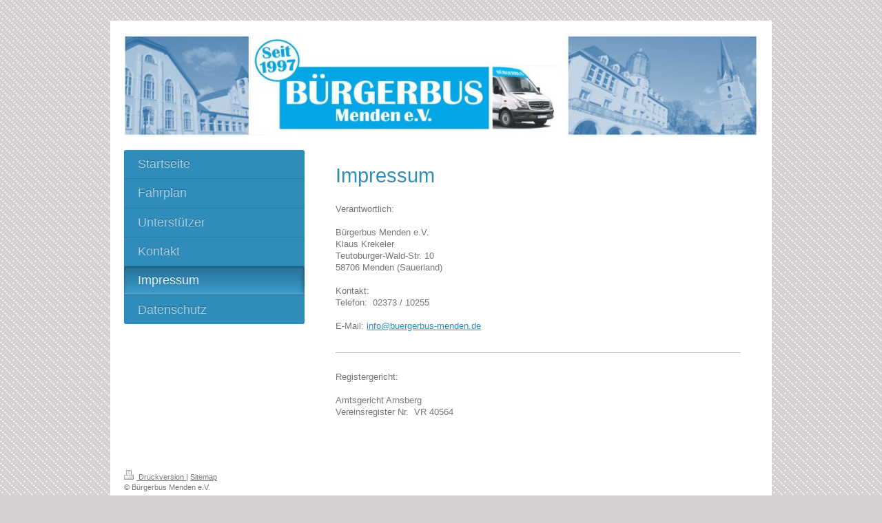

--- FILE ---
content_type: text/html; charset=UTF-8
request_url: https://www.buergerbus-menden.de/impressum/
body_size: 5197
content:
<!DOCTYPE html>
<html lang="de"  ><head prefix="og: http://ogp.me/ns# fb: http://ogp.me/ns/fb# business: http://ogp.me/ns/business#">
    <meta http-equiv="Content-Type" content="text/html; charset=utf-8"/>
    <meta name="generator" content="IONOS MyWebsite"/>
        
    <link rel="dns-prefetch" href="//cdn.website-start.de/"/>
    <link rel="dns-prefetch" href="//126.mod.mywebsite-editor.com"/>
    <link rel="dns-prefetch" href="https://126.sb.mywebsite-editor.com/"/>
    <link rel="shortcut icon" href="https://www.buergerbus-menden.de/s/misc/favicon.png?1478346043"/>
        <link rel="apple-touch-icon" href="https://www.buergerbus-menden.de/s/misc/touchicon.png?1478346681"/>
        <title>Bürgerbus Menden e.V. - Impressum</title>
    <style type="text/css">@media screen and (max-device-width: 1024px) {.diyw a.switchViewWeb {display: inline !important;}}</style>
    <style type="text/css">@media screen and (min-device-width: 1024px) {
            .mediumScreenDisabled { display:block }
            .smallScreenDisabled { display:block }
        }
        @media screen and (max-device-width: 1024px) { .mediumScreenDisabled { display:none } }
        @media screen and (max-device-width: 568px) { .smallScreenDisabled { display:none } }
                @media screen and (min-width: 1024px) {
            .mobilepreview .mediumScreenDisabled { display:block }
            .mobilepreview .smallScreenDisabled { display:block }
        }
        @media screen and (max-width: 1024px) { .mobilepreview .mediumScreenDisabled { display:none } }
        @media screen and (max-width: 568px) { .mobilepreview .smallScreenDisabled { display:none } }</style>
    <meta name="viewport" content="width=device-width, initial-scale=1, maximum-scale=1, minimal-ui"/>

<meta name="format-detection" content="telephone=no"/>
        <meta name="keywords" content="Impressum"/>
            <meta name="description" content="Bürgerbus Menden e.V., Menden (Sauerland)"/>
            <meta name="robots" content="index,follow"/>
        <link href="//cdn.website-start.de/templates/2004/style.css?1758547156484" rel="stylesheet" type="text/css"/>
    <link href="https://www.buergerbus-menden.de/s/style/theming.css?1748088640" rel="stylesheet" type="text/css"/>
    <link href="//cdn.website-start.de/app/cdn/min/group/web.css?1758547156484" rel="stylesheet" type="text/css"/>
<link href="//cdn.website-start.de/app/cdn/min/moduleserver/css/de_DE/common,shoppingbasket?1758547156484" rel="stylesheet" type="text/css"/>
    <link href="//cdn.website-start.de/app/cdn/min/group/mobilenavigation.css?1758547156484" rel="stylesheet" type="text/css"/>
    <link href="https://126.sb.mywebsite-editor.com/app/logstate2-css.php?site=874563719&amp;t=1768539522" rel="stylesheet" type="text/css"/>

<script type="text/javascript">
    /* <![CDATA[ */
var stagingMode = '';
    /* ]]> */
</script>
<script src="https://126.sb.mywebsite-editor.com/app/logstate-js.php?site=874563719&amp;t=1768539522"></script>

    <link href="//cdn.website-start.de/templates/2004/print.css?1758547156484" rel="stylesheet" media="print" type="text/css"/>
    <script type="text/javascript">
    /* <![CDATA[ */
    var systemurl = 'https://126.sb.mywebsite-editor.com/';
    var webPath = '/';
    var proxyName = '';
    var webServerName = 'www.buergerbus-menden.de';
    var sslServerUrl = 'https://www.buergerbus-menden.de';
    var nonSslServerUrl = 'http://www.buergerbus-menden.de';
    var webserverProtocol = 'http://';
    var nghScriptsUrlPrefix = '//126.mod.mywebsite-editor.com';
    var sessionNamespace = 'DIY_SB';
    var jimdoData = {
        cdnUrl:  '//cdn.website-start.de/',
        messages: {
            lightBox: {
    image : 'Bild',
    of: 'von'
}

        },
        isTrial: 0,
        pageId: 34817    };
    var script_basisID = "874563719";

    diy = window.diy || {};
    diy.web = diy.web || {};

        diy.web.jsBaseUrl = "//cdn.website-start.de/s/build/";

    diy.context = diy.context || {};
    diy.context.type = diy.context.type || 'web';
    /* ]]> */
</script>

<script type="text/javascript" src="//cdn.website-start.de/app/cdn/min/group/web.js?1758547156484" crossorigin="anonymous"></script><script type="text/javascript" src="//cdn.website-start.de/s/build/web.bundle.js?1758547156484" crossorigin="anonymous"></script><script type="text/javascript" src="//cdn.website-start.de/app/cdn/min/group/mobilenavigation.js?1758547156484" crossorigin="anonymous"></script><script src="//cdn.website-start.de/app/cdn/min/moduleserver/js/de_DE/common,shoppingbasket?1758547156484"></script>
<script type="text/javascript" src="https://cdn.website-start.de/proxy/apps/static/resource/dependencies/"></script><script type="text/javascript">
                    if (typeof require !== 'undefined') {
                        require.config({
                            waitSeconds : 10,
                            baseUrl : 'https://cdn.website-start.de/proxy/apps/static/js/'
                        });
                    }
                </script><script type="text/javascript" src="//cdn.website-start.de/app/cdn/min/group/pfcsupport.js?1758547156484" crossorigin="anonymous"></script>    <meta property="og:type" content="business.business"/>
    <meta property="og:url" content="https://www.buergerbus-menden.de/impressum/"/>
    <meta property="og:title" content="Bürgerbus Menden e.V. - Impressum"/>
            <meta property="og:description" content="Bürgerbus Menden e.V., Menden (Sauerland)"/>
                <meta property="og:image" content="https://www.buergerbus-menden.de/s/img/emotionheader.jpg"/>
        <meta property="business:contact_data:country_name" content="Deutschland"/>
    <meta property="business:contact_data:street_address" content="Zuckmayerstr. 27"/>
    <meta property="business:contact_data:locality" content="Menden (Sauerland)"/>
    
    <meta property="business:contact_data:email" content="posten4@web.de"/>
    <meta property="business:contact_data:postal_code" content="58708"/>
    <meta property="business:contact_data:phone_number" content=" 15756191755"/>
    
    
</head>


<body class="body diyBgActive  cc-pagemode-default diyfeSidebarLeft diy-market-de_DE" data-pageid="34817" id="page-34817">
    
    <div class="diyw">
        <div class="diyweb diywebSingleNav">
	<div class="diyfeMobileNav">
		
<nav id="diyfeMobileNav" class="diyfeCA diyfeCA2" role="navigation">
    <a title="Navigation aufklappen/zuklappen">Navigation aufklappen/zuklappen</a>
    <ul class="mainNav1"><li class=" hasSubNavigation"><a data-page-id="34374" href="https://www.buergerbus-menden.de/" class=" level_1"><span>Startseite</span></a><span class="diyfeDropDownSubOpener">&nbsp;</span><div class="diyfeDropDownSubList diyfeCA diyfeCA2"><ul class="mainNav2"><li class=" hasSubNavigation"><a data-page-id="96419" href="https://www.buergerbus-menden.de/über-uns/" class=" level_2"><span>Über Uns</span></a></li><li class=" hasSubNavigation"><a data-page-id="345553" href="https://www.buergerbus-menden.de/startseite/aktuelles/" class=" level_2"><span>Aktuelles</span></a></li><li class=" hasSubNavigation"><a data-page-id="34815" href="https://www.buergerbus-menden.de/startseite/daten-fakten/" class=" level_2"><span>Daten &amp; Fakten</span></a></li><li class=" hasSubNavigation"><a data-page-id="81952" href="https://www.buergerbus-menden.de/startseite/selbst-bus-fahren/" class=" level_2"><span>Selbst Bus fahren</span></a></li><li class=" hasSubNavigation"><a data-page-id="34790" href="https://www.buergerbus-menden.de/startseite/team/" class=" level_2"><span>Team</span></a><span class="diyfeDropDownSubOpener">&nbsp;</span><div class="diyfeDropDownSubList diyfeCA diyfeCA2"><ul class="mainNav3"><li class=" hasSubNavigation"><a data-page-id="101739" href="https://www.buergerbus-menden.de/startseite/team/fahrerinnen-und-fahrer/" class=" level_3"><span>Fahrerinnen und Fahrer</span></a></li></ul></div></li><li class=" hasSubNavigation"><a data-page-id="82244" href="https://www.buergerbus-menden.de/startseite/interne-termine/" class=" level_2"><span>Interne Termine</span></a></li><li class=" hasSubNavigation"><a data-page-id="306814" href="https://www.buergerbus-menden.de/startseite/chronik-20-jahre-bb/" class=" level_2"><span>Chronik 20 Jahre BB</span></a></li></ul></div></li><li class=" hasSubNavigation"><a data-page-id="78194" href="https://www.buergerbus-menden.de/fahrplan/" class=" level_1"><span>Fahrplan</span></a><span class="diyfeDropDownSubOpener">&nbsp;</span><div class="diyfeDropDownSubList diyfeCA diyfeCA2"><ul class="mainNav2"><li class=" hasSubNavigation"><a data-page-id="78282" href="https://www.buergerbus-menden.de/fahrplan/streckenplan/" class=" level_2"><span>Streckenplan</span></a></li></ul></div></li><li class=" hasSubNavigation"><a data-page-id="96679" href="https://www.buergerbus-menden.de/unterstützer/" class=" level_1"><span>Unterstützer</span></a></li><li class=" hasSubNavigation"><a data-page-id="34375" href="https://www.buergerbus-menden.de/kontakt/" class=" level_1"><span>Kontakt</span></a></li><li class="current hasSubNavigation"><a data-page-id="34817" href="https://www.buergerbus-menden.de/impressum/" class="current level_1"><span>Impressum</span></a></li><li class=" hasSubNavigation"><a data-page-id="359914" href="https://www.buergerbus-menden.de/datenschutz/" class=" level_1"><span>Datenschutz</span></a></li></ul></nav>
	</div>
	<div class="diywebEmotionHeader">
		<div class="diywebLiveArea">
			<div class="diywebMainGutter">

				<div class="diyfeGE">
					<div class="diywebGutter">
						
<style type="text/css" media="all">
.diyw div#emotion-header {
        max-width: 920px;
        max-height: 148px;
                background: #cccccc;
    }

.diyw div#emotion-header-title-bg {
    left: 0%;
    top: 20%;
    width: 100%;
    height: 33%;

    background-color: #FFFFFF;
    opacity: 0.50;
    filter: alpha(opacity = 50);
    display: none;}
.diyw img#emotion-header-logo {
    left: 1.00%;
    top: 0.00%;
    background: transparent;
                border: none;
        padding: 0px;
                display: none;
    }

.diyw div#emotion-header strong#emotion-header-title {
    left: 20%;
    top: 20%;
    color: #000000;
    display: none;    font: normal normal 24px/120% Helvetica, 'Helvetica Neue', 'Trebuchet MS', sans-serif;
}

.diyw div#emotion-no-bg-container{
    max-height: 148px;
}

.diyw div#emotion-no-bg-container .emotion-no-bg-height {
    margin-top: 16.09%;
}
</style>
<div id="emotion-header" data-action="loadView" data-params="active" data-imagescount="1">
            <img src="https://www.buergerbus-menden.de/s/img/emotionheader.jpg?1657224693.920px.148px" id="emotion-header-img" alt=""/>
            
        <div id="ehSlideshowPlaceholder">
            <div id="ehSlideShow">
                <div class="slide-container">
                                        <div style="background-color: #cccccc">
                            <img src="https://www.buergerbus-menden.de/s/img/emotionheader.jpg?1657224693.920px.148px" alt=""/>
                        </div>
                                    </div>
            </div>
        </div>


        <script type="text/javascript">
        //<![CDATA[
                diy.module.emotionHeader.slideShow.init({ slides: [{"url":"https:\/\/www.buergerbus-menden.de\/s\/img\/emotionheader.jpg?1657224693.920px.148px","image_alt":"","bgColor":"#cccccc"}] });
        //]]>
        </script>

    
            
        
            
    
    
    
    <script type="text/javascript">
    //<![CDATA[
    (function ($) {
        function enableSvgTitle() {
                        var titleSvg = $('svg#emotion-header-title-svg'),
                titleHtml = $('#emotion-header-title'),
                emoWidthAbs = 920,
                emoHeightAbs = 148,
                offsetParent,
                titlePosition,
                svgBoxWidth,
                svgBoxHeight;

                        if (titleSvg.length && titleHtml.length) {
                offsetParent = titleHtml.offsetParent();
                titlePosition = titleHtml.position();
                svgBoxWidth = titleHtml.width();
                svgBoxHeight = titleHtml.height();

                                titleSvg.get(0).setAttribute('viewBox', '0 0 ' + svgBoxWidth + ' ' + svgBoxHeight);
                titleSvg.css({
                   left: Math.roundTo(100 * titlePosition.left / offsetParent.width(), 3) + '%',
                   top: Math.roundTo(100 * titlePosition.top / offsetParent.height(), 3) + '%',
                   width: Math.roundTo(100 * svgBoxWidth / emoWidthAbs, 3) + '%',
                   height: Math.roundTo(100 * svgBoxHeight / emoHeightAbs, 3) + '%'
                });

                titleHtml.css('visibility','hidden');
                titleSvg.css('visibility','visible');
            }
        }

        
            var posFunc = function($, overrideSize) {
                var elems = [], containerWidth, containerHeight;
                                    elems.push({
                        selector: '#emotion-header-title',
                        overrideSize: true,
                        horPos: 67.52,
                        vertPos: 39.26                    });
                    lastTitleWidth = $('#emotion-header-title').width();
                                                elems.push({
                    selector: '#emotion-header-title-bg',
                    horPos: 0,
                    vertPos: 24.73                });
                                
                containerWidth = parseInt('920');
                containerHeight = parseInt('148');

                for (var i = 0; i < elems.length; ++i) {
                    var el = elems[i],
                        $el = $(el.selector),
                        pos = {
                            left: el.horPos,
                            top: el.vertPos
                        };
                    if (!$el.length) continue;
                    var anchorPos = $el.anchorPosition();
                    anchorPos.$container = $('#emotion-header');

                    if (overrideSize === true || el.overrideSize === true) {
                        anchorPos.setContainerSize(containerWidth, containerHeight);
                    } else {
                        anchorPos.setContainerSize(null, null);
                    }

                    var pxPos = anchorPos.fromAnchorPosition(pos),
                        pcPos = anchorPos.toPercentPosition(pxPos);

                    var elPos = {};
                    if (!isNaN(parseFloat(pcPos.top)) && isFinite(pcPos.top)) {
                        elPos.top = pcPos.top + '%';
                    }
                    if (!isNaN(parseFloat(pcPos.left)) && isFinite(pcPos.left)) {
                        elPos.left = pcPos.left + '%';
                    }
                    $el.css(elPos);
                }

                // switch to svg title
                enableSvgTitle();
            };

                        var $emotionImg = jQuery('#emotion-header-img');
            if ($emotionImg.length > 0) {
                // first position the element based on stored size
                posFunc(jQuery, true);

                // trigger reposition using the real size when the element is loaded
                var ehLoadEvTriggered = false;
                $emotionImg.one('load', function(){
                    posFunc(jQuery);
                    ehLoadEvTriggered = true;
                                        diy.module.emotionHeader.slideShow.start();
                                    }).each(function() {
                                        if(this.complete || typeof this.complete === 'undefined') {
                        jQuery(this).load();
                    }
                });

                                noLoadTriggeredTimeoutId = setTimeout(function() {
                    if (!ehLoadEvTriggered) {
                        posFunc(jQuery);
                    }
                    window.clearTimeout(noLoadTriggeredTimeoutId)
                }, 5000);//after 5 seconds
            } else {
                jQuery(function(){
                    posFunc(jQuery);
                });
            }

                        if (jQuery.isBrowser && jQuery.isBrowser.ie8) {
                var longTitleRepositionCalls = 0;
                longTitleRepositionInterval = setInterval(function() {
                    if (lastTitleWidth > 0 && lastTitleWidth != jQuery('#emotion-header-title').width()) {
                        posFunc(jQuery);
                    }
                    longTitleRepositionCalls++;
                    // try this for 5 seconds
                    if (longTitleRepositionCalls === 5) {
                        window.clearInterval(longTitleRepositionInterval);
                    }
                }, 1000);//each 1 second
            }

            }(jQuery));
    //]]>
    </script>

    </div>

					</div>
				</div>
			</div>
		</div>
	</div>
	<div class="diywebContent">
		<div class="diywebLiveArea">
			<div class="diywebMainGutter">
				<div class="diyfeGridGroup diyfeCA diyfeCA1">
					<div class="diywebMain diyfeGE">
						<div class="diywebNav diywebNavMain diywebNav123 diywebHelperNav diyfeCA diyfeCA2">
							<div class="diywebGutter">
								<div class="webnavigation"><ul id="mainNav1" class="mainNav1"><li class="navTopItemGroup_1"><a data-page-id="34374" href="https://www.buergerbus-menden.de/" class="level_1"><span>Startseite</span></a></li><li class="navTopItemGroup_2"><a data-page-id="78194" href="https://www.buergerbus-menden.de/fahrplan/" class="level_1"><span>Fahrplan</span></a></li><li class="navTopItemGroup_3"><a data-page-id="96679" href="https://www.buergerbus-menden.de/unterstützer/" class="level_1"><span>Unterstützer</span></a></li><li class="navTopItemGroup_4"><a data-page-id="34375" href="https://www.buergerbus-menden.de/kontakt/" class="level_1"><span>Kontakt</span></a></li><li class="navTopItemGroup_5"><a data-page-id="34817" href="https://www.buergerbus-menden.de/impressum/" class="current level_1"><span>Impressum</span></a></li><li class="navTopItemGroup_6"><a data-page-id="359914" href="https://www.buergerbus-menden.de/datenschutz/" class="level_1"><span>Datenschutz</span></a></li></ul></div>
							</div>
						</div>
						<div class="diywebGutter">
							
        <div id="content_area">
        	<div id="content_start"></div>
        	
        
        <div id="matrix_83047" class="sortable-matrix" data-matrixId="83047"><div class="n module-type-header diyfeLiveArea "> <h1><span class="diyfeDecoration">Impressum</span></h1> </div><div class="n module-type-text diyfeLiveArea "> <p>Verantwortlich:</p>
<p> </p>
<p><span itemscope="" itemtype="http://schema.org/Organization"><span itemprop="name">Bürgerbus Menden e.V.</span></span></p>
<p>Klaus Krekeler<br/>
<span style="font-size:12.6px;">Teutoburger-Wald-Str. 10</span><br/>
58706 <span itemscope="" itemtype="http://schema.org/Organization"><span itemprop="address" itemscope="" itemtype="http://schema.org/PostalAddress"><span itemprop="addressLocality">Menden (Sauerland)</span></span></span><br/>
<br/>
Kontakt:<br/>
Telefon:  02373 / 10255</p>
<p> </p>
<p>E-Mail: <a href="mailto:info@buergerbus-menden.de" target="_self">info@buergerbus-menden.de</a></p> </div><div class="n module-type-hr diyfeLiveArea "> <div style="padding: 0px 0px">
    <div class="hr"></div>
</div>
 </div><div class="n module-type-text diyfeLiveArea "> <p>Registergericht:</p>
<p> </p>
<div>Amtsgericht Arnsberg</div>
<div>Vereinsregister Nr.  VR 40564</div>
<p> </p> </div></div>
        
        
        </div>
						</div>
					</div>

					<div class="diywebSecondary diyfeCA diyfeCA3 diyfeGE">
						<div class="diywebNav diywebNavMain diywebNav123 diyfeCA diyfeCA2">
							<div class="diywebGutter">
								<div class="webnavigation"><ul id="mainNav1" class="mainNav1"><li class="navTopItemGroup_1"><a data-page-id="34374" href="https://www.buergerbus-menden.de/" class="level_1"><span>Startseite</span></a></li><li class="navTopItemGroup_2"><a data-page-id="78194" href="https://www.buergerbus-menden.de/fahrplan/" class="level_1"><span>Fahrplan</span></a></li><li class="navTopItemGroup_3"><a data-page-id="96679" href="https://www.buergerbus-menden.de/unterstützer/" class="level_1"><span>Unterstützer</span></a></li><li class="navTopItemGroup_4"><a data-page-id="34375" href="https://www.buergerbus-menden.de/kontakt/" class="level_1"><span>Kontakt</span></a></li><li class="navTopItemGroup_5"><a data-page-id="34817" href="https://www.buergerbus-menden.de/impressum/" class="current level_1"><span>Impressum</span></a></li><li class="navTopItemGroup_6"><a data-page-id="359914" href="https://www.buergerbus-menden.de/datenschutz/" class="level_1"><span>Datenschutz</span></a></li></ul></div>
							</div>
						</div>
						<div class="diywebSidebar">
							<div class="diywebGutter">
								<div id="matrix_81960" class="sortable-matrix" data-matrixId="81960"></div>
							</div>
						</div><!-- .diywebSidebar -->
					</div><!-- .diywebSecondary -->

				</div><!-- .diyfeGridGroup -->

			</div><!-- .diywebMainGutter -->
		</div>
	</div><!-- .diywebContent -->

	<div class="diywebFooter">
		<div class="diywebLiveArea">
			<div class="diywebMainGutter">

				<div class="diyfeGE diyfeCA diyfeCA4 diywebPull">
					<div class="diywebGutter">
						<div id="contentfooter">
    <div class="leftrow">
                        <a rel="nofollow" href="javascript:window.print();">
                    <img class="inline" height="14" width="18" src="//cdn.website-start.de/s/img/cc/printer.gif" alt=""/>
                    Druckversion                </a> <span class="footer-separator">|</span>
                <a href="https://www.buergerbus-menden.de/sitemap/">Sitemap</a>
                        <br/> © Bürgerbus Menden e.V.
            </div>
    <script type="text/javascript">
        window.diy.ux.Captcha.locales = {
            generateNewCode: 'Neuen Code generieren',
            enterCode: 'Bitte geben Sie den Code ein'
        };
        window.diy.ux.Cap2.locales = {
            generateNewCode: 'Neuen Code generieren',
            enterCode: 'Bitte geben Sie den Code ein'
        };
    </script>
    <div class="rightrow">
                <p><a class="diyw switchViewWeb" href="javascript:switchView('desktop');">Webansicht</a><a class="diyw switchViewMobile" href="javascript:switchView('mobile');">Mobile-Ansicht</a></p>
                <span class="loggedin">
            <a rel="nofollow" id="logout" href="https://126.sb.mywebsite-editor.com/app/cms/logout.php">Logout</a> <span class="footer-separator">|</span>
            <a rel="nofollow" id="edit" href="https://126.sb.mywebsite-editor.com/app/874563719/34817/">Seite bearbeiten</a>
        </span>
    </div>
</div>


					</div>
				</div>

			</div>
		</div>
	</div><!-- .diywebFooter -->

</div><!-- .diyweb -->    </div>

    
    </body>


<!-- rendered at Sun, 09 Nov 2025 07:40:13 +0100 -->
</html>
